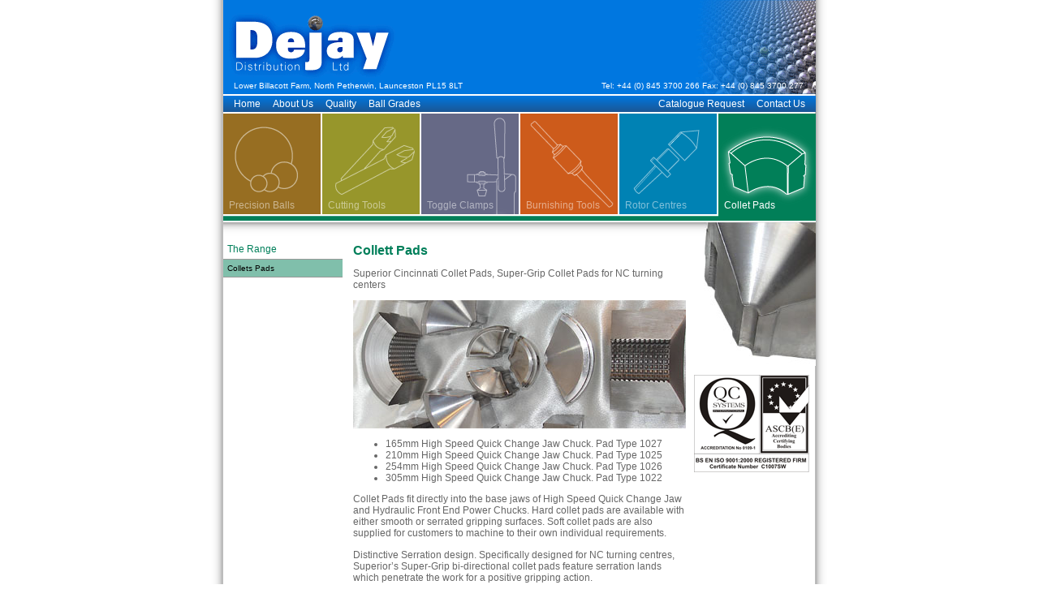

--- FILE ---
content_type: text/html
request_url: https://www.dejaydistribution.co.uk/collets.html
body_size: 1772
content:
<!DOCTYPE HTML PUBLIC "-//W3C//DTD HTML 4.01 Transitional//EN" "http://www.w3.org/TR/html4/loose.dtd">
<html>
<head>
<meta http-equiv="Content-Type" content="text/html; charset=ISO-8859-1">
<title>Dejay Distribution Limited - The UK's premier distributor of Precision Balls, Precision Ball bearings and Carbide Cutting Tools</title>

<meta name="Keywords" content="Dejay Distribution, tungsten balls, carbide balls, hastelloy balls, nylon balls, plastic balls, stainless balls, steel balls, monel balls, brass balls, bronze balls, cobalt balls, polypropylene balls, glass balls, teflon balls, ceramic balls, sapphire balls, ruby balls, endmill, drill, burs, tools, burnishing tools, precision ball bearings, bearings, ball bearings, toggle clamps, collet, clamps, rotor centres, alloy balls, aluminium balls, pneumatic, hydraulic">
<meta name="Description" content="Dejay Distribution Limited are an established manufacturer of Precision balls and Precision ball bearings, Carbide cutting tools and a the distributor of De-Sta-Co Clamps, Rotor Live Centres, Quality Carbide Tools, Sugino Superoll Burnishing Tools, Superior Cincinnati Collet pads and Positrol Workholding Mandrels and Chucks.">
<link href="dejay.css" rel="stylesheet" type="text/css">
<link href="collets.css" rel="stylesheet" type="text/css">
</head>
<body>
<div id="outerContainer">
<div id="container">
<div id="header"><div id="headerAdd">Lower Billacott Farm, North Petherwin, Launceston PL15 8LT</div><div id="headerPhone">Tel: +44 (0) 845 3700 266  Fax: +44 (0) 845 3700 277</div></div>
<div id="topNav"><a href="index.html">Home</a><a href="about_us.html">About Us</a><a href="quality.html">Quality</a><a href="ball_grades.html">Ball Grades</a><div id="topNavRight"><a href="contact.html">Contact Us</a><a href="cat_request.html">Catalogue Request</a></div></div>
<div id="prodNav">
  <div id="ball"><a href="balls.html">Precision Balls</a></div>
  <div id="cutting"><a href="cutting.html">Cutting Tools</a></div>
  <div id="toggle"><a href="toggle.html">Toggle Clamps</a></div>
  <div id="burnish"><a href="burnish.html">Burnishing Tools</a></div>
  <div id="rotor"><a href="rotor.html">Rotor Centres</a></div>
  <div id="collettsOn"><a href="collets.html">Collet Pads</a></div>
</div>
<div id="NavBlock"><img src="images/shim.gif" alt="shim" width="2" height="2"></div>
<div id="Wrapper">
<div id="Content">
<h1>Collett Pads </h1>
<p>
Superior Cincinnati Collet Pads, Super-Grip Collet Pads for NC turning centers</p>
<p><img src="images/collets/collets.jpg" alt="Collet Pads"></p>
<ul>
              <li>165mm High Speed Quick Change Jaw Chuck. Pad Type 1027</li>
              <li>210mm High Speed Quick Change Jaw Chuck. Pad Type 1025</li>
              <li>254mm High Speed Quick Change Jaw Chuck. Pad Type 1026</li>
              <li>305mm High Speed Quick Change Jaw Chuck. Pad Type 1022</li>
</ul>
			
			 <p>Collet 
              Pads fit directly into the base jaws of High Speed Quick Change 
              Jaw and Hydraulic Front End Power Chucks. Hard collet pads are available 
              with either smooth or serrated gripping surfaces. Soft collet pads 
              are also supplied for customers to machine to their own individual 
              requirements.
			</p>
			  <p>Distinctive 
              Serration design. Specifically designed for NC turning centres, 
              Superior’s Super-Grip bi-directional collet pads feature serration 
              lands which penetrate the work for a positive gripping action. </p>
			  
			  <p>This 
              unique and exclusive pyramid configuration provides equal gripping 
              force along the spindle axis in both forward and reverse spindle 
              rotation.</p>
			  
			  <p>It 
              also ensures smooth bar feeding while precluding “push back” resulting 
              from the cutting forces. Super-Grip collet pads are ideally suited 
              for exotic or hard materials such as inconel, stainless....and many 
              others.</p>
			  
			  <p>Enables 
              users of high speed quick change 3 jaw chucks to convert to a collet 
              chuck in seconds saving valuable ‘downtime’ with either smooth, 
              serrated or soft emergency collet pads.</p>
			  <p>&nbsp;</p>
</div>
</div>
<div id="Nav">
	<h1>The Range</h1>
<div id="NavOn">Collets Pads</div>
</div>
<div id="Extra">
<a href="quality.html"><img src="images/ISO_9001_2000_Logo.gif" alt="ISO 9001:2000" border="0"></a><br>
<br>
</div>

<div id="footer">© 2011 Dejay Distribution Ltd</div>
</div>
</div>
</body>
</html>


--- FILE ---
content_type: text/css
request_url: https://www.dejaydistribution.co.uk/dejay.css
body_size: 851
content:
/* CSS Document */

/*Global Styles*/
html,body{margin:0;padding:0;}
body{font: 76% arial,sans-serif;text-align:center; color:#666666;}

.clearer {clear:both;height:1px;}

div#header{font-size: 10px; height:16px; margin:0;padding-left:13px; padding-top:100px; color:#FFFFFF; background: #0077E0; background-image:url(images/topHeader.gif);}
div#headerAdd {padding:0 0 0 0px; display:block; float:left;}
div#headerPhone {padding:0 15px 0 0; display:block; float:right;}

div#outerContainer{width:760px; margin:0 auto; background-image:url(images/backShadow.gif); background-repeat:repeat-y;}
div#container{width:730px; margin:0 auto;}
div#container{text-align:left;}
/*div#content p{line-height:1.4;}*/

div#topNav{height:20px; margin:2px 0 2px 0; padding-left:13px; background-image:url(images/navBarBack.gif); background-repeat:repeat-x;}
	div#topNav a{color:#FFFFFF; text-decoration:none; padding:3px 15px 0 0; display:block; float:left;}
	div#topNav a:hover{color:#FFCC00;}
div#topNavRight{padding-right:13px;}
	div#topNavRight a{text-align:right; color:#FFFFFF; text-decoration:none; padding:3px 0 0 15px; display:block; float:right;}
	div#topNavRight a:hover{color:#FFCC00;}
	
div#prodNav{height:124px;}
/*div#navigation{background:#B9CAFF;}*/
/*div#extra{background:#FF8539;}*/
div#footer{font-size:9px; height:12px; padding:3px 0 0 10px; color:#FFFFFF; background-image:url(images/footerBack.gif); background-repeat:repeat-x;}
/*div#wrapper{float:left; width:100%}*/
/*div#content{margin: 0 150px;}*/
/*div#navigation{float:left;width:150px;margin-left:-730px; clear:both;}*/
/*div#extra{float:left;width:150px;margin-left:-150px; margin-top:150px; clear:both;}*/
div#footer{clear:left;}

/*Product Nav Buttons*/

#ballOn a{background-image:url(images/prodNav/balls.gif); background-repeat:no-repeat; width:113px; height:18px; margin-right:2px; display:block; float:left; padding: 106px 0 0 7px; background-position: 0px -124px; color: #FFF; text-decoration: none;}
	#ballOn a:hover{ background-image:url(images/prodNav/balls.gif); color: #CBB690;}
#ball a {background-image:url(images/prodNav/balls.gif); background-repeat:no-repeat; width:113px; height:18px; margin-right:2px; display:block; float:left; padding: 106px 0 0 7px; color: #CBB690; text-decoration: none;}
	#ball a:hover { background-image:url(images/prodNav/balls.gif); background-position: 0px -124px; color: #FFF;}

#cuttingOn a{background-image:url(images/prodNav/cutting.gif); background-repeat:no-repeat; width:113px; height:18px; margin-right:2px; display:block; float:left; padding: 106px 0 0 7px; background-position: 0px -124px; color: #FFF; text-decoration: none;}	
	#cuttingOn a:hover {background-image:url(images/prodNav/cutting.gif); color: #CBCA95;}
#cutting a {background-image:url(images/prodNav/cutting.gif); background-repeat:no-repeat; width:113px; height:18px; margin-right:2px; display:block;float:left; padding: 106px 0 0 7px; color: #CBCA95; text-decoration: none;}
	#cutting a:hover {background-image:url(images/prodNav/cutting.gif); background-position: 0px -124px; color: #FFF;}

#toggleOn a{background-image:url(images/prodNav/toggle.gif); background-repeat:no-repeat; width:113px; height:18px; margin-right:2px; display:block; float:left; padding: 106px 0 0 7px; background-position: 0px -124px; color: #FFF; text-decoration: none;}
	#toggleOn a:hover {background-image:url(images/prodNav/toggle.gif); color: #B2B4C2}	
#toggle a {background-image:url(images/prodNav/toggle.gif); background-repeat:no-repeat; width:113px; height:18px; margin-right:2px; display:block;float:left; padding: 106px 0 0 7px; color: #B2B4C2; text-decoration: none;}
	#toggle a:hover {background-image:url(images/prodNav/toggle.gif);background-position: 0px -124px; color: #FFF;}
	
#burnishOn a{background-image:url(images/prodNav/burnish.gif); background-repeat:no-repeat; width:113px; height:18px; margin-right:2px; display:block; float:left; padding: 106px 0 0 7px; background-position: 0px -124px; color: #FFF; text-decoration: none;}
	#burnishOn a:hover {background-image:url(images/prodNav/burnish.gif); color: #E6AD8D;}		
#burnish a {background-image:url(images/prodNav/burnish.gif); background-repeat:no-repeat; width:113px; height:18px; margin-right:2px; display:block;float:left; padding: 106px 0 0 7px; color: #E6AD8D; text-decoration: none;}
	#burnish a:hover {background-image:url(images/prodNav/burnish.gif); background-position: 0px -124px; color: #FFF;}

#rotorOn a{background-image:url(images/prodNav/rotor.gif); background-repeat:no-repeat; width:113px; height:18px; margin-right:2px; display:block; float:left; padding: 106px 0 0 7px; background-position: 0px -124px; color: #FFF; text-decoration: none;}	
	#rotorOn a:hover {background-image:url(images/prodNav/rotor.gif); color: #80C0D9;}
#rotor a {background-image:url(images/prodNav/rotor.gif); background-repeat:no-repeat; width:113px; height:18px; margin-right:2px; display:block; float:left; padding: 106px 0 0 7px; color: #80C0D9; text-decoration: none;}
	#rotor a:hover {background-image:url(images/prodNav/rotor.gif); background-position: 0px -124px; color: #FFF;}

#collettsOn a{background-image:url(images/prodNav/colletts.gif); background-repeat:no-repeat; width:113px; height:18px; margin-right:0px; display:block; float:left; padding: 106px 0 0 7px; background-position: 0px -124px; color: #FFF; text-decoration: none;}
	#collettsOn a:hover {background-image:url(images/prodNav/colletts.gif); color: #80BFAB;}
#colletts a {background-image:url(images/prodNav/colletts.gif); background-repeat:no-repeat; width:113px; height:18px; display:block; float:left; padding: 106px 0 0 7px; color: #80BFAB; text-decoration: none;}
	#colletts a:hover {background-image:url(images/prodNav/colletts.gif); background-position: 0px -124px; color: #FFF;}











	

	
/*
div#header h1{font-size: 11px; line-height:0px; font-weight:normal; color:#FFF; text-align:left; padding-left:3px; padding-top:105px;}
a{display:block;color: #981793;padding:10px;}
p{margin:0 10px 10px;}
*/


--- FILE ---
content_type: text/css
request_url: https://www.dejaydistribution.co.uk/collets.css
body_size: 469
content:
/* CSS Document */

/*colletts Styles*/
div#NavBlock{height:8px; display:block; padding:0; margin:0; background-image:url(images/prodNav/collettsOn.gif); background-repeat:no-repeat;}
div#Wrapper{float:left; background-image:url(images/collettsBack.jpg); background-repeat:no-repeat; padding-top:10px;}
div#Nav{float:left;width:140px; margin-top:10px; margin-left:-730px; margin-bottom:10px;}
	div#Nav h1{font-size:12px; font-weight:normal; color:#017F5A; width:142px; border-bottom:1px; border-bottom-color:#999999; 			
	border-bottom-style:solid			
	; padding:10px 0 5px 5px; margin-bottom:0px;}
	div#Nav a{ font-size:10px; display:block; width:137px; color:#666666; text-decoration:none; padding:5px 5px 5px 5px; 
	border-bottom:solid; 
	border-bottom-width:1px;border-bottom-color:#999999;}
	div#Nav a:hover{color:#000; background-color:#80BFAB;}
	div#NavOn{ font-size:10px; display:block; width:137px; color:#000; text-decoration:none; padding:5px 5px 5px 5px; 
	border-bottom:solid; border-bottom-width:1px;border-bottom-color:#999999; background-color:#80BFAB;}
div#Content{margin: 0 150px; padding-left:10px; padding-right:10px;}
	div#Content h1{font-size:16px; font-weight:bold; color:#017F5A; padding:7px 0 0 0;}
	div#Content h2{font-size:12px; font-weight:normal; color:#FFF; display:block; background-color:#017F5A; padding:5px 0 5px 5px;}
div#Extra{float:left;width:150px;margin-left:-150px; margin-top:190px; color:#017F5A; font-size:10px;}
	div#Extra h1{font-size:12px; font-weight:normal; color:#FFF; width:137px; display:block; background-color:#017F5A; padding:	
	3px 0 3px 5px; margin-bottom:5px;}	

#thisTable table{
	font-size:12px;
	background: #FFFFFF;
	text-align: left;
	vertical-align: top;
	clear:both;
}
#thisTable th{
	padding: 2px 2px 2px 2px;
	font-size:12px;
	background: #017F5A;
	color: #FFFFFF;
	text-align: left;
	vertical-align: top;
	font-weight: normal;
	
}
#thisTable td{
	padding: 2px 2px 2px 2px;
}
#thisTable tr{
	background-color:#F7F7F7;	/*background: #C9BC8F;*/
}
#thisTable tr.title{
	font-size:12px;
	background: #80BFAB;
	color: #017F5A;
	font-weight: normal;
}